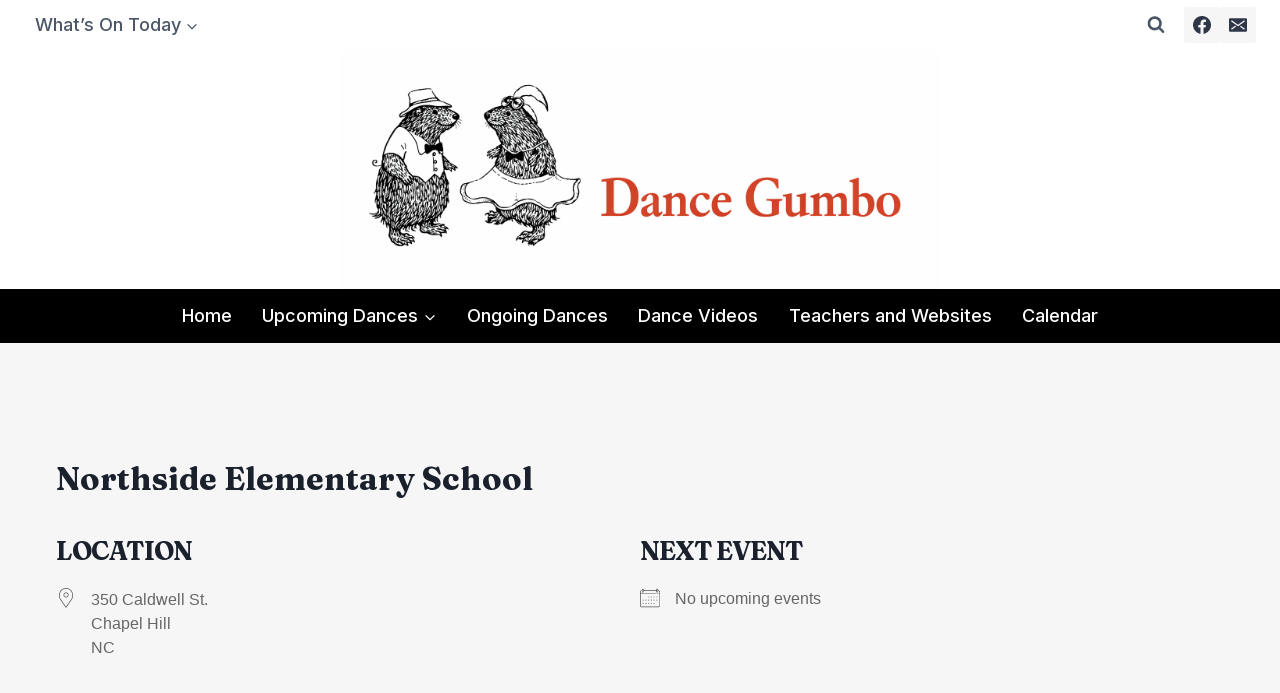

--- FILE ---
content_type: text/css
request_url: https://www.dancegumbo.com/wp-content/uploads/so-css/so-css-kadence.css?ver=1767574866
body_size: -163
content:
.entry-content h3 a,
.entry-content h3 a:visited{
  color: #1E73BE;
  text-decoration: none;
}

.entry-content h3 a:hover{
  color: #CE5127;
}